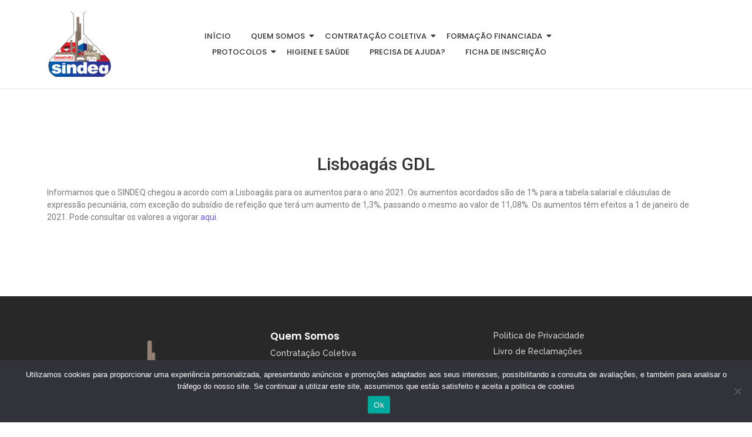

--- FILE ---
content_type: text/html; charset=UTF-8
request_url: https://www.sindeq.pt/lisboagas-gdl/
body_size: 12994
content:
<!DOCTYPE html>
<html lang="pt-PT">
<head>
	<meta charset="UTF-8">
		<title>Lisboagás GDL &#8211; Sindeq &#8211; Sindicato das Indústrias e Afins</title>
<meta name='robots' content='max-image-preview:large' />
<link rel="alternate" type="application/rss+xml" title="Sindeq - Sindicato das Indústrias e Afins &raquo; Feed" href="https://www.sindeq.pt/feed/" />
<link rel="alternate" type="application/rss+xml" title="Sindeq - Sindicato das Indústrias e Afins &raquo; Feed de comentários" href="https://www.sindeq.pt/comments/feed/" />
<script type="text/javascript">
/* <![CDATA[ */
window._wpemojiSettings = {"baseUrl":"https:\/\/s.w.org\/images\/core\/emoji\/15.0.3\/72x72\/","ext":".png","svgUrl":"https:\/\/s.w.org\/images\/core\/emoji\/15.0.3\/svg\/","svgExt":".svg","source":{"concatemoji":"https:\/\/www.sindeq.pt\/wp-includes\/js\/wp-emoji-release.min.js?ver=6.5.7"}};
/*! This file is auto-generated */
!function(i,n){var o,s,e;function c(e){try{var t={supportTests:e,timestamp:(new Date).valueOf()};sessionStorage.setItem(o,JSON.stringify(t))}catch(e){}}function p(e,t,n){e.clearRect(0,0,e.canvas.width,e.canvas.height),e.fillText(t,0,0);var t=new Uint32Array(e.getImageData(0,0,e.canvas.width,e.canvas.height).data),r=(e.clearRect(0,0,e.canvas.width,e.canvas.height),e.fillText(n,0,0),new Uint32Array(e.getImageData(0,0,e.canvas.width,e.canvas.height).data));return t.every(function(e,t){return e===r[t]})}function u(e,t,n){switch(t){case"flag":return n(e,"\ud83c\udff3\ufe0f\u200d\u26a7\ufe0f","\ud83c\udff3\ufe0f\u200b\u26a7\ufe0f")?!1:!n(e,"\ud83c\uddfa\ud83c\uddf3","\ud83c\uddfa\u200b\ud83c\uddf3")&&!n(e,"\ud83c\udff4\udb40\udc67\udb40\udc62\udb40\udc65\udb40\udc6e\udb40\udc67\udb40\udc7f","\ud83c\udff4\u200b\udb40\udc67\u200b\udb40\udc62\u200b\udb40\udc65\u200b\udb40\udc6e\u200b\udb40\udc67\u200b\udb40\udc7f");case"emoji":return!n(e,"\ud83d\udc26\u200d\u2b1b","\ud83d\udc26\u200b\u2b1b")}return!1}function f(e,t,n){var r="undefined"!=typeof WorkerGlobalScope&&self instanceof WorkerGlobalScope?new OffscreenCanvas(300,150):i.createElement("canvas"),a=r.getContext("2d",{willReadFrequently:!0}),o=(a.textBaseline="top",a.font="600 32px Arial",{});return e.forEach(function(e){o[e]=t(a,e,n)}),o}function t(e){var t=i.createElement("script");t.src=e,t.defer=!0,i.head.appendChild(t)}"undefined"!=typeof Promise&&(o="wpEmojiSettingsSupports",s=["flag","emoji"],n.supports={everything:!0,everythingExceptFlag:!0},e=new Promise(function(e){i.addEventListener("DOMContentLoaded",e,{once:!0})}),new Promise(function(t){var n=function(){try{var e=JSON.parse(sessionStorage.getItem(o));if("object"==typeof e&&"number"==typeof e.timestamp&&(new Date).valueOf()<e.timestamp+604800&&"object"==typeof e.supportTests)return e.supportTests}catch(e){}return null}();if(!n){if("undefined"!=typeof Worker&&"undefined"!=typeof OffscreenCanvas&&"undefined"!=typeof URL&&URL.createObjectURL&&"undefined"!=typeof Blob)try{var e="postMessage("+f.toString()+"("+[JSON.stringify(s),u.toString(),p.toString()].join(",")+"));",r=new Blob([e],{type:"text/javascript"}),a=new Worker(URL.createObjectURL(r),{name:"wpTestEmojiSupports"});return void(a.onmessage=function(e){c(n=e.data),a.terminate(),t(n)})}catch(e){}c(n=f(s,u,p))}t(n)}).then(function(e){for(var t in e)n.supports[t]=e[t],n.supports.everything=n.supports.everything&&n.supports[t],"flag"!==t&&(n.supports.everythingExceptFlag=n.supports.everythingExceptFlag&&n.supports[t]);n.supports.everythingExceptFlag=n.supports.everythingExceptFlag&&!n.supports.flag,n.DOMReady=!1,n.readyCallback=function(){n.DOMReady=!0}}).then(function(){return e}).then(function(){var e;n.supports.everything||(n.readyCallback(),(e=n.source||{}).concatemoji?t(e.concatemoji):e.wpemoji&&e.twemoji&&(t(e.twemoji),t(e.wpemoji)))}))}((window,document),window._wpemojiSettings);
/* ]]> */
</script>
<style id='wp-emoji-styles-inline-css' type='text/css'>

	img.wp-smiley, img.emoji {
		display: inline !important;
		border: none !important;
		box-shadow: none !important;
		height: 1em !important;
		width: 1em !important;
		margin: 0 0.07em !important;
		vertical-align: -0.1em !important;
		background: none !important;
		padding: 0 !important;
	}
</style>
<link rel='stylesheet' id='wp-block-library-css' href='https://www.sindeq.pt/wp-includes/css/dist/block-library/style.min.css?ver=6.5.7' type='text/css' media='all' />
<style id='pdfemb-pdf-embedder-viewer-style-inline-css' type='text/css'>
.wp-block-pdfemb-pdf-embedder-viewer{max-width:none}

</style>
<style id='classic-theme-styles-inline-css' type='text/css'>
/*! This file is auto-generated */
.wp-block-button__link{color:#fff;background-color:#32373c;border-radius:9999px;box-shadow:none;text-decoration:none;padding:calc(.667em + 2px) calc(1.333em + 2px);font-size:1.125em}.wp-block-file__button{background:#32373c;color:#fff;text-decoration:none}
</style>
<style id='global-styles-inline-css' type='text/css'>
body{--wp--preset--color--black: #000000;--wp--preset--color--cyan-bluish-gray: #abb8c3;--wp--preset--color--white: #ffffff;--wp--preset--color--pale-pink: #f78da7;--wp--preset--color--vivid-red: #cf2e2e;--wp--preset--color--luminous-vivid-orange: #ff6900;--wp--preset--color--luminous-vivid-amber: #fcb900;--wp--preset--color--light-green-cyan: #7bdcb5;--wp--preset--color--vivid-green-cyan: #00d084;--wp--preset--color--pale-cyan-blue: #8ed1fc;--wp--preset--color--vivid-cyan-blue: #0693e3;--wp--preset--color--vivid-purple: #9b51e0;--wp--preset--gradient--vivid-cyan-blue-to-vivid-purple: linear-gradient(135deg,rgba(6,147,227,1) 0%,rgb(155,81,224) 100%);--wp--preset--gradient--light-green-cyan-to-vivid-green-cyan: linear-gradient(135deg,rgb(122,220,180) 0%,rgb(0,208,130) 100%);--wp--preset--gradient--luminous-vivid-amber-to-luminous-vivid-orange: linear-gradient(135deg,rgba(252,185,0,1) 0%,rgba(255,105,0,1) 100%);--wp--preset--gradient--luminous-vivid-orange-to-vivid-red: linear-gradient(135deg,rgba(255,105,0,1) 0%,rgb(207,46,46) 100%);--wp--preset--gradient--very-light-gray-to-cyan-bluish-gray: linear-gradient(135deg,rgb(238,238,238) 0%,rgb(169,184,195) 100%);--wp--preset--gradient--cool-to-warm-spectrum: linear-gradient(135deg,rgb(74,234,220) 0%,rgb(151,120,209) 20%,rgb(207,42,186) 40%,rgb(238,44,130) 60%,rgb(251,105,98) 80%,rgb(254,248,76) 100%);--wp--preset--gradient--blush-light-purple: linear-gradient(135deg,rgb(255,206,236) 0%,rgb(152,150,240) 100%);--wp--preset--gradient--blush-bordeaux: linear-gradient(135deg,rgb(254,205,165) 0%,rgb(254,45,45) 50%,rgb(107,0,62) 100%);--wp--preset--gradient--luminous-dusk: linear-gradient(135deg,rgb(255,203,112) 0%,rgb(199,81,192) 50%,rgb(65,88,208) 100%);--wp--preset--gradient--pale-ocean: linear-gradient(135deg,rgb(255,245,203) 0%,rgb(182,227,212) 50%,rgb(51,167,181) 100%);--wp--preset--gradient--electric-grass: linear-gradient(135deg,rgb(202,248,128) 0%,rgb(113,206,126) 100%);--wp--preset--gradient--midnight: linear-gradient(135deg,rgb(2,3,129) 0%,rgb(40,116,252) 100%);--wp--preset--font-size--small: 13px;--wp--preset--font-size--medium: 20px;--wp--preset--font-size--large: 36px;--wp--preset--font-size--x-large: 42px;--wp--preset--spacing--20: 0.44rem;--wp--preset--spacing--30: 0.67rem;--wp--preset--spacing--40: 1rem;--wp--preset--spacing--50: 1.5rem;--wp--preset--spacing--60: 2.25rem;--wp--preset--spacing--70: 3.38rem;--wp--preset--spacing--80: 5.06rem;--wp--preset--shadow--natural: 6px 6px 9px rgba(0, 0, 0, 0.2);--wp--preset--shadow--deep: 12px 12px 50px rgba(0, 0, 0, 0.4);--wp--preset--shadow--sharp: 6px 6px 0px rgba(0, 0, 0, 0.2);--wp--preset--shadow--outlined: 6px 6px 0px -3px rgba(255, 255, 255, 1), 6px 6px rgba(0, 0, 0, 1);--wp--preset--shadow--crisp: 6px 6px 0px rgba(0, 0, 0, 1);}:where(.is-layout-flex){gap: 0.5em;}:where(.is-layout-grid){gap: 0.5em;}body .is-layout-flex{display: flex;}body .is-layout-flex{flex-wrap: wrap;align-items: center;}body .is-layout-flex > *{margin: 0;}body .is-layout-grid{display: grid;}body .is-layout-grid > *{margin: 0;}:where(.wp-block-columns.is-layout-flex){gap: 2em;}:where(.wp-block-columns.is-layout-grid){gap: 2em;}:where(.wp-block-post-template.is-layout-flex){gap: 1.25em;}:where(.wp-block-post-template.is-layout-grid){gap: 1.25em;}.has-black-color{color: var(--wp--preset--color--black) !important;}.has-cyan-bluish-gray-color{color: var(--wp--preset--color--cyan-bluish-gray) !important;}.has-white-color{color: var(--wp--preset--color--white) !important;}.has-pale-pink-color{color: var(--wp--preset--color--pale-pink) !important;}.has-vivid-red-color{color: var(--wp--preset--color--vivid-red) !important;}.has-luminous-vivid-orange-color{color: var(--wp--preset--color--luminous-vivid-orange) !important;}.has-luminous-vivid-amber-color{color: var(--wp--preset--color--luminous-vivid-amber) !important;}.has-light-green-cyan-color{color: var(--wp--preset--color--light-green-cyan) !important;}.has-vivid-green-cyan-color{color: var(--wp--preset--color--vivid-green-cyan) !important;}.has-pale-cyan-blue-color{color: var(--wp--preset--color--pale-cyan-blue) !important;}.has-vivid-cyan-blue-color{color: var(--wp--preset--color--vivid-cyan-blue) !important;}.has-vivid-purple-color{color: var(--wp--preset--color--vivid-purple) !important;}.has-black-background-color{background-color: var(--wp--preset--color--black) !important;}.has-cyan-bluish-gray-background-color{background-color: var(--wp--preset--color--cyan-bluish-gray) !important;}.has-white-background-color{background-color: var(--wp--preset--color--white) !important;}.has-pale-pink-background-color{background-color: var(--wp--preset--color--pale-pink) !important;}.has-vivid-red-background-color{background-color: var(--wp--preset--color--vivid-red) !important;}.has-luminous-vivid-orange-background-color{background-color: var(--wp--preset--color--luminous-vivid-orange) !important;}.has-luminous-vivid-amber-background-color{background-color: var(--wp--preset--color--luminous-vivid-amber) !important;}.has-light-green-cyan-background-color{background-color: var(--wp--preset--color--light-green-cyan) !important;}.has-vivid-green-cyan-background-color{background-color: var(--wp--preset--color--vivid-green-cyan) !important;}.has-pale-cyan-blue-background-color{background-color: var(--wp--preset--color--pale-cyan-blue) !important;}.has-vivid-cyan-blue-background-color{background-color: var(--wp--preset--color--vivid-cyan-blue) !important;}.has-vivid-purple-background-color{background-color: var(--wp--preset--color--vivid-purple) !important;}.has-black-border-color{border-color: var(--wp--preset--color--black) !important;}.has-cyan-bluish-gray-border-color{border-color: var(--wp--preset--color--cyan-bluish-gray) !important;}.has-white-border-color{border-color: var(--wp--preset--color--white) !important;}.has-pale-pink-border-color{border-color: var(--wp--preset--color--pale-pink) !important;}.has-vivid-red-border-color{border-color: var(--wp--preset--color--vivid-red) !important;}.has-luminous-vivid-orange-border-color{border-color: var(--wp--preset--color--luminous-vivid-orange) !important;}.has-luminous-vivid-amber-border-color{border-color: var(--wp--preset--color--luminous-vivid-amber) !important;}.has-light-green-cyan-border-color{border-color: var(--wp--preset--color--light-green-cyan) !important;}.has-vivid-green-cyan-border-color{border-color: var(--wp--preset--color--vivid-green-cyan) !important;}.has-pale-cyan-blue-border-color{border-color: var(--wp--preset--color--pale-cyan-blue) !important;}.has-vivid-cyan-blue-border-color{border-color: var(--wp--preset--color--vivid-cyan-blue) !important;}.has-vivid-purple-border-color{border-color: var(--wp--preset--color--vivid-purple) !important;}.has-vivid-cyan-blue-to-vivid-purple-gradient-background{background: var(--wp--preset--gradient--vivid-cyan-blue-to-vivid-purple) !important;}.has-light-green-cyan-to-vivid-green-cyan-gradient-background{background: var(--wp--preset--gradient--light-green-cyan-to-vivid-green-cyan) !important;}.has-luminous-vivid-amber-to-luminous-vivid-orange-gradient-background{background: var(--wp--preset--gradient--luminous-vivid-amber-to-luminous-vivid-orange) !important;}.has-luminous-vivid-orange-to-vivid-red-gradient-background{background: var(--wp--preset--gradient--luminous-vivid-orange-to-vivid-red) !important;}.has-very-light-gray-to-cyan-bluish-gray-gradient-background{background: var(--wp--preset--gradient--very-light-gray-to-cyan-bluish-gray) !important;}.has-cool-to-warm-spectrum-gradient-background{background: var(--wp--preset--gradient--cool-to-warm-spectrum) !important;}.has-blush-light-purple-gradient-background{background: var(--wp--preset--gradient--blush-light-purple) !important;}.has-blush-bordeaux-gradient-background{background: var(--wp--preset--gradient--blush-bordeaux) !important;}.has-luminous-dusk-gradient-background{background: var(--wp--preset--gradient--luminous-dusk) !important;}.has-pale-ocean-gradient-background{background: var(--wp--preset--gradient--pale-ocean) !important;}.has-electric-grass-gradient-background{background: var(--wp--preset--gradient--electric-grass) !important;}.has-midnight-gradient-background{background: var(--wp--preset--gradient--midnight) !important;}.has-small-font-size{font-size: var(--wp--preset--font-size--small) !important;}.has-medium-font-size{font-size: var(--wp--preset--font-size--medium) !important;}.has-large-font-size{font-size: var(--wp--preset--font-size--large) !important;}.has-x-large-font-size{font-size: var(--wp--preset--font-size--x-large) !important;}
.wp-block-navigation a:where(:not(.wp-element-button)){color: inherit;}
:where(.wp-block-post-template.is-layout-flex){gap: 1.25em;}:where(.wp-block-post-template.is-layout-grid){gap: 1.25em;}
:where(.wp-block-columns.is-layout-flex){gap: 2em;}:where(.wp-block-columns.is-layout-grid){gap: 2em;}
.wp-block-pullquote{font-size: 1.5em;line-height: 1.6;}
</style>
<link rel='stylesheet' id='contact-form-7-css' href='https://www.sindeq.pt/wp-content/plugins/contact-form-7/includes/css/styles.css?ver=5.4' type='text/css' media='all' />
<link rel='stylesheet' id='cookie-notice-front-css' href='https://www.sindeq.pt/wp-content/plugins/cookie-notice/css/front.min.css?ver=2.5.5' type='text/css' media='all' />
<link rel='stylesheet' id='elementor-icons-css' href='https://www.sindeq.pt/wp-content/plugins/elementor/assets/lib/eicons/css/elementor-icons.min.css?ver=5.29.0' type='text/css' media='all' />
<link rel='stylesheet' id='elementor-frontend-css' href='https://www.sindeq.pt/wp-content/uploads/elementor/css/custom-frontend-lite.min.css?ver=1716630906' type='text/css' media='all' />
<link rel='stylesheet' id='swiper-css' href='https://www.sindeq.pt/wp-content/plugins/elementor/assets/lib/swiper/v8/css/swiper.min.css?ver=8.4.5' type='text/css' media='all' />
<link rel='stylesheet' id='elementor-post-4647-css' href='https://www.sindeq.pt/wp-content/uploads/elementor/css/post-4647.css?ver=1716630906' type='text/css' media='all' />
<link rel='stylesheet' id='elementor-pro-css' href='https://www.sindeq.pt/wp-content/uploads/elementor/css/custom-pro-frontend-lite.min.css?ver=1716630906' type='text/css' media='all' />
<link rel='stylesheet' id='elementor-global-css' href='https://www.sindeq.pt/wp-content/uploads/elementor/css/global.css?ver=1716630909' type='text/css' media='all' />
<link rel='stylesheet' id='elementor-post-357-css' href='https://www.sindeq.pt/wp-content/uploads/elementor/css/post-357.css?ver=1734047113' type='text/css' media='all' />
<link rel='stylesheet' id='elementor-post-360-css' href='https://www.sindeq.pt/wp-content/uploads/elementor/css/post-360.css?ver=1732617365' type='text/css' media='all' />
<link rel='stylesheet' id='elementor-post-4789-css' href='https://www.sindeq.pt/wp-content/uploads/elementor/css/post-4789.css?ver=1716631043' type='text/css' media='all' />
<link rel='stylesheet' id='royal-elementor-kit-style-css' href='https://www.sindeq.pt/wp-content/themes/royal-elementor-kit/style.css?ver=1.0' type='text/css' media='all' />
<link rel='stylesheet' id='wpr-text-animations-css-css' href='https://www.sindeq.pt/wp-content/plugins/royal-elementor-addons/assets/css/lib/animations/text-animations.min.css?ver=1.3.975' type='text/css' media='all' />
<link rel='stylesheet' id='wpr-addons-css-css' href='https://www.sindeq.pt/wp-content/plugins/royal-elementor-addons/assets/css/frontend.min.css?ver=1.3.975' type='text/css' media='all' />
<link rel='stylesheet' id='font-awesome-5-all-css' href='https://www.sindeq.pt/wp-content/plugins/elementor/assets/lib/font-awesome/css/all.min.css?ver=1.3.975' type='text/css' media='all' />
<link rel='stylesheet' id='google-fonts-1-css' href='https://fonts.googleapis.com/css?family=Roboto%3A100%2C100italic%2C200%2C200italic%2C300%2C300italic%2C400%2C400italic%2C500%2C500italic%2C600%2C600italic%2C700%2C700italic%2C800%2C800italic%2C900%2C900italic%7CRoboto+Slab%3A100%2C100italic%2C200%2C200italic%2C300%2C300italic%2C400%2C400italic%2C500%2C500italic%2C600%2C600italic%2C700%2C700italic%2C800%2C800italic%2C900%2C900italic%7CPoppins%3A100%2C100italic%2C200%2C200italic%2C300%2C300italic%2C400%2C400italic%2C500%2C500italic%2C600%2C600italic%2C700%2C700italic%2C800%2C800italic%2C900%2C900italic%7CRaleway%3A100%2C100italic%2C200%2C200italic%2C300%2C300italic%2C400%2C400italic%2C500%2C500italic%2C600%2C600italic%2C700%2C700italic%2C800%2C800italic%2C900%2C900italic&#038;display=auto&#038;ver=6.5.7' type='text/css' media='all' />
<link rel='stylesheet' id='elementor-icons-shared-0-css' href='https://www.sindeq.pt/wp-content/plugins/elementor/assets/lib/font-awesome/css/fontawesome.min.css?ver=5.15.3' type='text/css' media='all' />
<link rel='stylesheet' id='elementor-icons-fa-brands-css' href='https://www.sindeq.pt/wp-content/plugins/elementor/assets/lib/font-awesome/css/brands.min.css?ver=5.15.3' type='text/css' media='all' />
<link rel="preconnect" href="https://fonts.gstatic.com/" crossorigin><script type="text/javascript" id="cookie-notice-front-js-before">
/* <![CDATA[ */
var cnArgs = {"ajaxUrl":"https:\/\/www.sindeq.pt\/wp-admin\/admin-ajax.php","nonce":"e770a0d2a6","hideEffect":"fade","position":"bottom","onScroll":false,"onScrollOffset":100,"onClick":false,"cookieName":"cookie_notice_accepted","cookieTime":2592000,"cookieTimeRejected":2592000,"globalCookie":false,"redirection":false,"cache":false,"revokeCookies":false,"revokeCookiesOpt":"automatic"};
/* ]]> */
</script>
<script type="text/javascript" src="https://www.sindeq.pt/wp-content/plugins/cookie-notice/js/front.min.js?ver=2.5.5" id="cookie-notice-front-js"></script>
<script type="text/javascript" data-cfasync="false" src="https://www.sindeq.pt/wp-includes/js/jquery/jquery.min.js?ver=3.7.1" id="jquery-core-js"></script>
<script type="text/javascript" data-cfasync="false" src="https://www.sindeq.pt/wp-includes/js/jquery/jquery-migrate.min.js?ver=3.4.1" id="jquery-migrate-js"></script>
<link rel="https://api.w.org/" href="https://www.sindeq.pt/wp-json/" /><link rel="alternate" type="application/json" href="https://www.sindeq.pt/wp-json/wp/v2/pages/4355" /><link rel="EditURI" type="application/rsd+xml" title="RSD" href="https://www.sindeq.pt/xmlrpc.php?rsd" />
<meta name="generator" content="WordPress 6.5.7" />
<link rel="canonical" href="https://www.sindeq.pt/lisboagas-gdl/" />
<link rel='shortlink' href='https://www.sindeq.pt/?p=4355' />
<link rel="alternate" type="application/json+oembed" href="https://www.sindeq.pt/wp-json/oembed/1.0/embed?url=https%3A%2F%2Fwww.sindeq.pt%2Flisboagas-gdl%2F" />
<link rel="alternate" type="text/xml+oembed" href="https://www.sindeq.pt/wp-json/oembed/1.0/embed?url=https%3A%2F%2Fwww.sindeq.pt%2Flisboagas-gdl%2F&#038;format=xml" />
<meta name="generator" content="Elementor 3.20.3; features: e_optimized_assets_loading, e_optimized_css_loading, additional_custom_breakpoints, block_editor_assets_optimize, e_image_loading_optimization; settings: css_print_method-external, google_font-enabled, font_display-auto">
<link rel="icon" href="https://www.sindeq.pt/wp-content/uploads/2017/09/cropped-Logotipo_SINDEQ_semfundo-32x32.png" sizes="32x32" />
<link rel="icon" href="https://www.sindeq.pt/wp-content/uploads/2017/09/cropped-Logotipo_SINDEQ_semfundo-192x192.png" sizes="192x192" />
<link rel="apple-touch-icon" href="https://www.sindeq.pt/wp-content/uploads/2017/09/cropped-Logotipo_SINDEQ_semfundo-180x180.png" />
<meta name="msapplication-TileImage" content="https://www.sindeq.pt/wp-content/uploads/2017/09/cropped-Logotipo_SINDEQ_semfundo-270x270.png" />
<style id="wpr_lightbox_styles">
				.lg-backdrop {
					background-color: rgba(0,0,0,0.6) !important;
				}
				.lg-toolbar,
				.lg-dropdown {
					background-color: rgba(0,0,0,0.8) !important;
				}
				.lg-dropdown:after {
					border-bottom-color: rgba(0,0,0,0.8) !important;
				}
				.lg-sub-html {
					background-color: rgba(0,0,0,0.8) !important;
				}
				.lg-thumb-outer,
				.lg-progress-bar {
					background-color: #444444 !important;
				}
				.lg-progress {
					background-color: #a90707 !important;
				}
				.lg-icon {
					color: #efefef !important;
					font-size: 20px !important;
				}
				.lg-icon.lg-toogle-thumb {
					font-size: 24px !important;
				}
				.lg-icon:hover,
				.lg-dropdown-text:hover {
					color: #ffffff !important;
				}
				.lg-sub-html,
				.lg-dropdown-text {
					color: #efefef !important;
					font-size: 14px !important;
				}
				#lg-counter {
					color: #efefef !important;
					font-size: 14px !important;
				}
				.lg-prev,
				.lg-next {
					font-size: 35px !important;
				}

				/* Defaults */
				.lg-icon {
				background-color: transparent !important;
				}

				#lg-counter {
				opacity: 0.9;
				}

				.lg-thumb-outer {
				padding: 0 10px;
				}

				.lg-thumb-item {
				border-radius: 0 !important;
				border: none !important;
				opacity: 0.5;
				}

				.lg-thumb-item.active {
					opacity: 1;
				}
	         </style>	<meta name="viewport" content="width=device-width, initial-scale=1.0, viewport-fit=cover" /></head>

<body class="page-template-default page page-id-4355 wp-custom-logo wp-embed-responsive cookies-not-set elementor-default elementor-template-canvas elementor-kit-4647">
			<div data-elementor-type="wp-post" data-elementor-id="357" class="elementor elementor-357" data-elementor-post-type="wpr_templates">
						<section class="elementor-section elementor-top-section elementor-element elementor-element-6236b93 elementor-section-boxed elementor-section-height-default elementor-section-height-default wpr-particle-no wpr-jarallax-no wpr-parallax-no" data-id="6236b93" data-element_type="section">
						<div class="elementor-container elementor-column-gap-default">
					<div class="elementor-column elementor-col-33 elementor-top-column elementor-element elementor-element-3a15b8c" data-id="3a15b8c" data-element_type="column">
			<div class="elementor-widget-wrap elementor-element-populated">
						<div class="elementor-element elementor-element-5eda47a elementor-widget-laptop__width-initial elementor-widget elementor-widget-image" data-id="5eda47a" data-element_type="widget" data-widget_type="image.default">
				<div class="elementor-widget-container">
			<style>/*! elementor - v3.20.0 - 26-03-2024 */
.elementor-widget-image{text-align:center}.elementor-widget-image a{display:inline-block}.elementor-widget-image a img[src$=".svg"]{width:48px}.elementor-widget-image img{vertical-align:middle;display:inline-block}</style>										<img width="200" height="200" src="https://www.sindeq.pt/wp-content/uploads/2023/09/cropped-Logotipo_SINDEQ_semfundo-1.png" class="attachment-medium size-medium wp-image-4794" alt="" srcset="https://www.sindeq.pt/wp-content/uploads/2023/09/cropped-Logotipo_SINDEQ_semfundo-1.png 200w, https://www.sindeq.pt/wp-content/uploads/2023/09/cropped-Logotipo_SINDEQ_semfundo-1-80x80.png 80w, https://www.sindeq.pt/wp-content/uploads/2023/09/elementor/thumbs/cropped-Logotipo_SINDEQ_semfundo-1-qoocgz65u99xe8tdn442nrz5hje1tz6g5m6a18xujs.png 100w" sizes="(max-width: 200px) 100vw, 200px" />													</div>
				</div>
					</div>
		</div>
				<div class="elementor-column elementor-col-33 elementor-top-column elementor-element elementor-element-fa689f8" data-id="fa689f8" data-element_type="column">
			<div class="elementor-widget-wrap elementor-element-populated">
						<div class="elementor-element elementor-element-f67e281 wpr-main-menu-align-center wpr-main-menu-align--laptopcenter wpr-main-menu-align--tabletcenter elementor-widget__width-initial wpr-main-menu-align--mobileleft wpr-pointer-underline wpr-pointer-line-fx wpr-pointer-fx-fade wpr-sub-icon-caret-down wpr-sub-menu-fx-fade wpr-nav-menu-bp-mobile wpr-mobile-menu-full-width wpr-mobile-menu-item-align-center wpr-mobile-toggle-v1 wpr-sub-divider-yes wpr-mobile-divider-yes elementor-widget elementor-widget-wpr-nav-menu" data-id="f67e281" data-element_type="widget" data-settings="{&quot;menu_layout&quot;:&quot;horizontal&quot;}" data-widget_type="wpr-nav-menu.default">
				<div class="elementor-widget-container">
			<nav class="wpr-nav-menu-container wpr-nav-menu-horizontal" data-trigger="hover"><ul id="menu-1-f67e281" class="wpr-nav-menu"><li class="menu-item menu-item-type-custom menu-item-object-custom menu-item-686"><a href="http://sindeq.pt/" class="wpr-menu-item wpr-pointer-item">Início</a></li>
<li class="menu-item menu-item-type-post_type menu-item-object-page menu-item-has-children menu-item-5187"><a href="https://www.sindeq.pt/about/" class="wpr-menu-item wpr-pointer-item">Quem somos<i class="wpr-sub-icon fas" aria-hidden="true"></i></a>
<ul class="sub-menu wpr-sub-menu">
	<li class="menu-item menu-item-type-post_type menu-item-object-page menu-item-5488"><a href="https://www.sindeq.pt/contact-2/" class="wpr-sub-menu-item">Contactos</a></li>
	<li class="menu-item menu-item-type-post_type menu-item-object-page menu-item-privacy-policy menu-item-2282"><a rel="privacy-policy" href="https://www.sindeq.pt/contactos/politica-de-privacidade-do-site-sindeq/" class="wpr-sub-menu-item">Política de privacidade do site Sindeq</a></li>
	<li class="menu-item menu-item-type-post_type menu-item-object-page menu-item-5413"><a href="https://www.sindeq.pt/services/" class="wpr-sub-menu-item">Serviços Jurídicos</a></li>
	<li class="menu-item menu-item-type-post_type menu-item-object-page menu-item-5268"><a href="https://www.sindeq.pt/estatutos-do-sindeq/" class="wpr-sub-menu-item">Estatutos do Sindeq</a></li>
	<li class="menu-item menu-item-type-post_type menu-item-object-page menu-item-411"><a href="https://www.sindeq.pt/estatutos-e-mocao/" class="wpr-sub-menu-item">Moção</a></li>
	<li class="menu-item menu-item-type-post_type menu-item-object-page menu-item-5252"><a href="https://www.sindeq.pt/orgaos-sociais-2/" class="wpr-sub-menu-item">Órgãos Sociais</a></li>
</ul>
</li>
<li class="menu-item menu-item-type-post_type menu-item-object-page menu-item-has-children menu-item-5321"><a href="https://www.sindeq.pt/contratacao-coletiva-2/" class="wpr-menu-item wpr-pointer-item">Contratação Coletiva<i class="wpr-sub-icon fas" aria-hidden="true"></i></a>
<ul class="sub-menu wpr-sub-menu">
	<li class="menu-item menu-item-type-post_type menu-item-object-post menu-item-3103"><a href="https://www.sindeq.pt/ae-acordos-de-empresa/" class="wpr-sub-menu-item">AE – Acordos de Empresa</a></li>
	<li class="menu-item menu-item-type-post_type menu-item-object-post menu-item-3102"><a href="https://www.sindeq.pt/cct-convencao-coletiva-de-trabalho/" class="wpr-sub-menu-item">CCT – Contrato Coletivo de Trabalho</a></li>
	<li class="menu-item menu-item-type-post_type menu-item-object-post menu-item-3104"><a href="https://www.sindeq.pt/act-acordo-coletivo-de-trabalho/" class="wpr-sub-menu-item">ACT – Acordo Coletivo de Trabalho</a></li>
</ul>
</li>
<li class="menu-item menu-item-type-post_type menu-item-object-page menu-item-has-children menu-item-5331"><a href="https://www.sindeq.pt/formacao-financiada/" class="wpr-menu-item wpr-pointer-item">Formação Financiada<i class="wpr-sub-icon fas" aria-hidden="true"></i></a>
<ul class="sub-menu wpr-sub-menu">
	<li class="menu-item menu-item-type-post_type menu-item-object-page menu-item-400"><a href="https://www.sindeq.pt/cefosap/" class="wpr-sub-menu-item">Cefosap</a></li>
	<li class="menu-item menu-item-type-post_type menu-item-object-page menu-item-393"><a href="https://www.sindeq.pt/locais-de-formacao/" class="wpr-sub-menu-item">Locais de Formação</a></li>
</ul>
</li>
<li class="menu-item menu-item-type-post_type menu-item-object-page menu-item-has-children menu-item-5363"><a href="https://www.sindeq.pt/protocolos-2/" class="wpr-menu-item wpr-pointer-item">Protocolos<i class="wpr-sub-icon fas" aria-hidden="true"></i></a>
<ul class="sub-menu wpr-sub-menu">
	<li class="menu-item menu-item-type-post_type menu-item-object-page menu-item-5603"><a href="https://www.sindeq.pt/saude_bem_estar/" class="wpr-sub-menu-item">Saúde &#038; Bem-estar</a></li>
	<li class="menu-item menu-item-type-post_type menu-item-object-page menu-item-5979"><a href="https://www.sindeq.pt/educacaoeformacao/" class="wpr-sub-menu-item">Educação &#038; Formação</a></li>
	<li class="menu-item menu-item-type-post_type menu-item-object-page menu-item-5892"><a href="https://www.sindeq.pt/lazer-ferias/" class="wpr-sub-menu-item">Lazer &amp; Férias</a></li>
	<li class="menu-item menu-item-type-post_type menu-item-object-page menu-item-5508"><a href="https://www.sindeq.pt/segurosn/" class="wpr-sub-menu-item">Seguros</a></li>
	<li class="menu-item menu-item-type-post_type menu-item-object-page menu-item-6053"><a href="https://www.sindeq.pt/servicos-diversos/" class="wpr-sub-menu-item">Serviços diversos</a></li>
</ul>
</li>
<li class="menu-item menu-item-type-post_type menu-item-object-page menu-item-4242"><a href="https://www.sindeq.pt/higiene-e-saude/" class="wpr-menu-item wpr-pointer-item">Higiene e Saúde</a></li>
<li class="menu-item menu-item-type-post_type menu-item-object-page menu-item-4989"><a href="https://www.sindeq.pt/contact/" class="wpr-menu-item wpr-pointer-item">Precisa de Ajuda?</a></li>
<li class="menu-item menu-item-type-post_type menu-item-object-page menu-item-5043"><a href="https://www.sindeq.pt/adesao/" class="wpr-menu-item wpr-pointer-item">Ficha de inscrição</a></li>
</ul></nav><nav class="wpr-mobile-nav-menu-container"><div class="wpr-mobile-toggle-wrap"><div class="wpr-mobile-toggle"><span class="wpr-mobile-toggle-line"></span><span class="wpr-mobile-toggle-line"></span><span class="wpr-mobile-toggle-line"></span></div></div><ul id="mobile-menu-2-f67e281" class="wpr-mobile-nav-menu"><li class="menu-item menu-item-type-custom menu-item-object-custom menu-item-686"><a href="http://sindeq.pt/" class="wpr-mobile-menu-item">Início</a></li>
<li class="menu-item menu-item-type-post_type menu-item-object-page menu-item-has-children menu-item-5187"><a href="https://www.sindeq.pt/about/" class="wpr-mobile-menu-item">Quem somos</a>
<ul class="sub-menu wpr-sub-menu">
	<li class="menu-item menu-item-type-post_type menu-item-object-page menu-item-5488"><a href="https://www.sindeq.pt/contact-2/" class="wpr-mobile-sub-menu-item">Contactos</a></li>
	<li class="menu-item menu-item-type-post_type menu-item-object-page menu-item-privacy-policy menu-item-2282"><a rel="privacy-policy" href="https://www.sindeq.pt/contactos/politica-de-privacidade-do-site-sindeq/" class="wpr-mobile-sub-menu-item">Política de privacidade do site Sindeq</a></li>
	<li class="menu-item menu-item-type-post_type menu-item-object-page menu-item-5413"><a href="https://www.sindeq.pt/services/" class="wpr-mobile-sub-menu-item">Serviços Jurídicos</a></li>
	<li class="menu-item menu-item-type-post_type menu-item-object-page menu-item-5268"><a href="https://www.sindeq.pt/estatutos-do-sindeq/" class="wpr-mobile-sub-menu-item">Estatutos do Sindeq</a></li>
	<li class="menu-item menu-item-type-post_type menu-item-object-page menu-item-411"><a href="https://www.sindeq.pt/estatutos-e-mocao/" class="wpr-mobile-sub-menu-item">Moção</a></li>
	<li class="menu-item menu-item-type-post_type menu-item-object-page menu-item-5252"><a href="https://www.sindeq.pt/orgaos-sociais-2/" class="wpr-mobile-sub-menu-item">Órgãos Sociais</a></li>
</ul>
</li>
<li class="menu-item menu-item-type-post_type menu-item-object-page menu-item-has-children menu-item-5321"><a href="https://www.sindeq.pt/contratacao-coletiva-2/" class="wpr-mobile-menu-item">Contratação Coletiva</a>
<ul class="sub-menu wpr-sub-menu">
	<li class="menu-item menu-item-type-post_type menu-item-object-post menu-item-3103"><a href="https://www.sindeq.pt/ae-acordos-de-empresa/" class="wpr-mobile-sub-menu-item">AE – Acordos de Empresa</a></li>
	<li class="menu-item menu-item-type-post_type menu-item-object-post menu-item-3102"><a href="https://www.sindeq.pt/cct-convencao-coletiva-de-trabalho/" class="wpr-mobile-sub-menu-item">CCT – Contrato Coletivo de Trabalho</a></li>
	<li class="menu-item menu-item-type-post_type menu-item-object-post menu-item-3104"><a href="https://www.sindeq.pt/act-acordo-coletivo-de-trabalho/" class="wpr-mobile-sub-menu-item">ACT – Acordo Coletivo de Trabalho</a></li>
</ul>
</li>
<li class="menu-item menu-item-type-post_type menu-item-object-page menu-item-has-children menu-item-5331"><a href="https://www.sindeq.pt/formacao-financiada/" class="wpr-mobile-menu-item">Formação Financiada</a>
<ul class="sub-menu wpr-sub-menu">
	<li class="menu-item menu-item-type-post_type menu-item-object-page menu-item-400"><a href="https://www.sindeq.pt/cefosap/" class="wpr-mobile-sub-menu-item">Cefosap</a></li>
	<li class="menu-item menu-item-type-post_type menu-item-object-page menu-item-393"><a href="https://www.sindeq.pt/locais-de-formacao/" class="wpr-mobile-sub-menu-item">Locais de Formação</a></li>
</ul>
</li>
<li class="menu-item menu-item-type-post_type menu-item-object-page menu-item-has-children menu-item-5363"><a href="https://www.sindeq.pt/protocolos-2/" class="wpr-mobile-menu-item">Protocolos</a>
<ul class="sub-menu wpr-sub-menu">
	<li class="menu-item menu-item-type-post_type menu-item-object-page menu-item-5603"><a href="https://www.sindeq.pt/saude_bem_estar/" class="wpr-mobile-sub-menu-item">Saúde &#038; Bem-estar</a></li>
	<li class="menu-item menu-item-type-post_type menu-item-object-page menu-item-5979"><a href="https://www.sindeq.pt/educacaoeformacao/" class="wpr-mobile-sub-menu-item">Educação &#038; Formação</a></li>
	<li class="menu-item menu-item-type-post_type menu-item-object-page menu-item-5892"><a href="https://www.sindeq.pt/lazer-ferias/" class="wpr-mobile-sub-menu-item">Lazer &amp; Férias</a></li>
	<li class="menu-item menu-item-type-post_type menu-item-object-page menu-item-5508"><a href="https://www.sindeq.pt/segurosn/" class="wpr-mobile-sub-menu-item">Seguros</a></li>
	<li class="menu-item menu-item-type-post_type menu-item-object-page menu-item-6053"><a href="https://www.sindeq.pt/servicos-diversos/" class="wpr-mobile-sub-menu-item">Serviços diversos</a></li>
</ul>
</li>
<li class="menu-item menu-item-type-post_type menu-item-object-page menu-item-4242"><a href="https://www.sindeq.pt/higiene-e-saude/" class="wpr-mobile-menu-item">Higiene e Saúde</a></li>
<li class="menu-item menu-item-type-post_type menu-item-object-page menu-item-4989"><a href="https://www.sindeq.pt/contact/" class="wpr-mobile-menu-item">Precisa de Ajuda?</a></li>
<li class="menu-item menu-item-type-post_type menu-item-object-page menu-item-5043"><a href="https://www.sindeq.pt/adesao/" class="wpr-mobile-menu-item">Ficha de inscrição</a></li>
</ul></nav>		</div>
				</div>
					</div>
		</div>
				<div class="elementor-column elementor-col-33 elementor-top-column elementor-element elementor-element-f1cfeff elementor-hidden-mobile" data-id="f1cfeff" data-element_type="column">
			<div class="elementor-widget-wrap">
							</div>
		</div>
					</div>
		</section>
				</div>
				<div data-elementor-type="wpr-theme-builder" data-elementor-id="4789" class="elementor elementor-4789 post-4355 page type-page status-publish hentry" data-elementor-post-type="wpr_templates">
						<section class="elementor-section elementor-top-section elementor-element elementor-element-09fc423 elementor-section-boxed elementor-section-height-default elementor-section-height-default wpr-particle-no wpr-jarallax-no wpr-parallax-no wpr-sticky-section-no" data-id="09fc423" data-element_type="section">
						<div class="elementor-container elementor-column-gap-default">
					<div class="elementor-column elementor-col-100 elementor-top-column elementor-element elementor-element-0ed637e" data-id="0ed637e" data-element_type="column">
			<div class="elementor-widget-wrap elementor-element-populated">
						<div class="elementor-element elementor-element-139e462 elementor-widget elementor-widget-wpr-post-title" data-id="139e462" data-element_type="widget" data-widget_type="wpr-post-title.default">
				<div class="elementor-widget-container">
			<h1 class="wpr-post-title">Lisboagás GDL</h1>		</div>
				</div>
				<div class="elementor-element elementor-element-438c12b elementor-widget elementor-widget-wpr-post-content" data-id="438c12b" data-element_type="widget" data-widget_type="wpr-post-content.default">
				<div class="elementor-widget-container">
			<div class="wpr-post-content">
<p>Informamos que o SINDEQ chegou a acordo com a Lisboagás para os aumentos para o ano 2021. Os aumentos acordados são de 1% para a tabela salarial e cláusulas de expressão pecuniária, com exceção do subsídio de refeição que terá um aumento de 1,3%, passando o mesmo ao valor de 11,08%. Os aumentos têm efeitos a 1 de janeiro de 2021. Pode consultar os valores a vigorar <a href="http://www.sindeq.pt/wp-content/uploads/2021/09/Tabela-salarial-2021.pdf" data-type="URL" data-id="http://www.sindeq.pt/wp-content/uploads/2021/09/Tabela-salarial-2021.pdf">aqui</a>.</p>
</div>		</div>
				</div>
					</div>
		</div>
					</div>
		</section>
				</div>
				<div data-elementor-type="wp-post" data-elementor-id="360" class="elementor elementor-360" data-elementor-post-type="wpr_templates">
						<section class="elementor-section elementor-top-section elementor-element elementor-element-e76b19a elementor-section-boxed elementor-section-height-default elementor-section-height-default wpr-particle-no wpr-jarallax-no wpr-parallax-no wpr-sticky-section-no" data-id="e76b19a" data-element_type="section" data-settings="{&quot;background_background&quot;:&quot;classic&quot;}">
						<div class="elementor-container elementor-column-gap-default">
					<div class="elementor-column elementor-col-33 elementor-top-column elementor-element elementor-element-6c6d184" data-id="6c6d184" data-element_type="column">
			<div class="elementor-widget-wrap elementor-element-populated">
						<div class="elementor-element elementor-element-cf09ee2 elementor-widget elementor-widget-image" data-id="cf09ee2" data-element_type="widget" data-widget_type="image.default">
				<div class="elementor-widget-container">
													<img src="https://www.sindeq.pt/wp-content/uploads/2023/09/cropped-Logotipo_SINDEQ_semfundo-1.png" title="cropped-Logotipo_SINDEQ_semfundo (1)" alt="cropped-Logotipo_SINDEQ_semfundo (1)" loading="lazy" />													</div>
				</div>
				<div class="elementor-element elementor-element-a977663 elementor-widget elementor-widget-text-editor" data-id="a977663" data-element_type="widget" data-widget_type="text-editor.default">
				<div class="elementor-widget-container">
			<style>/*! elementor - v3.20.0 - 26-03-2024 */
.elementor-widget-text-editor.elementor-drop-cap-view-stacked .elementor-drop-cap{background-color:#69727d;color:#fff}.elementor-widget-text-editor.elementor-drop-cap-view-framed .elementor-drop-cap{color:#69727d;border:3px solid;background-color:transparent}.elementor-widget-text-editor:not(.elementor-drop-cap-view-default) .elementor-drop-cap{margin-top:8px}.elementor-widget-text-editor:not(.elementor-drop-cap-view-default) .elementor-drop-cap-letter{width:1em;height:1em}.elementor-widget-text-editor .elementor-drop-cap{float:left;text-align:center;line-height:1;font-size:50px}.elementor-widget-text-editor .elementor-drop-cap-letter{display:inline-block}</style>				<p>Sindicato das Indústrias e Afins UGT</p>						</div>
				</div>
					</div>
		</div>
				<div class="elementor-column elementor-col-33 elementor-top-column elementor-element elementor-element-1835e8d" data-id="1835e8d" data-element_type="column">
			<div class="elementor-widget-wrap elementor-element-populated">
						<div class="elementor-element elementor-element-e6d0aaa elementor-widget elementor-widget-heading" data-id="e6d0aaa" data-element_type="widget" data-widget_type="heading.default">
				<div class="elementor-widget-container">
			<style>/*! elementor - v3.20.0 - 26-03-2024 */
.elementor-heading-title{padding:0;margin:0;line-height:1}.elementor-widget-heading .elementor-heading-title[class*=elementor-size-]>a{color:inherit;font-size:inherit;line-height:inherit}.elementor-widget-heading .elementor-heading-title.elementor-size-small{font-size:15px}.elementor-widget-heading .elementor-heading-title.elementor-size-medium{font-size:19px}.elementor-widget-heading .elementor-heading-title.elementor-size-large{font-size:29px}.elementor-widget-heading .elementor-heading-title.elementor-size-xl{font-size:39px}.elementor-widget-heading .elementor-heading-title.elementor-size-xxl{font-size:59px}</style><h2 class="elementor-heading-title elementor-size-default"><a href="https://www.sindeq.pt/sindeq-2/">Quem Somos</a></h2>		</div>
				</div>
				<div class="elementor-element elementor-element-01e8d7f elementor-widget elementor-widget-heading" data-id="01e8d7f" data-element_type="widget" data-widget_type="heading.default">
				<div class="elementor-widget-container">
			<h2 class="elementor-heading-title elementor-size-default"><a href="https://www.sindeq.pt/contratacao-coletiva/">Contratação Coletiva</a></h2>		</div>
				</div>
				<div class="elementor-element elementor-element-026c6d3 elementor-widget elementor-widget-heading" data-id="026c6d3" data-element_type="widget" data-widget_type="heading.default">
				<div class="elementor-widget-container">
			<h2 class="elementor-heading-title elementor-size-default"><a href="https://www.sindeq.pt/formacao/">Formação Financiada</a></h2>		</div>
				</div>
				<div class="elementor-element elementor-element-316f5c7 elementor-widget elementor-widget-heading" data-id="316f5c7" data-element_type="widget" data-widget_type="heading.default">
				<div class="elementor-widget-container">
			<h2 class="elementor-heading-title elementor-size-default"><a href="https://www.sindeq.pt/protocolos/">Protocolos</a></h2>		</div>
				</div>
				<div class="elementor-element elementor-element-76ab115 elementor-widget elementor-widget-heading" data-id="76ab115" data-element_type="widget" data-widget_type="heading.default">
				<div class="elementor-widget-container">
			<h2 class="elementor-heading-title elementor-size-default"><a href="https://www.sindeq.pt/higiene-e-saude/">Higiene E Saúde</a></h2>		</div>
				</div>
				<div class="elementor-element elementor-element-52ad0d7 elementor-widget elementor-widget-heading" data-id="52ad0d7" data-element_type="widget" data-widget_type="heading.default">
				<div class="elementor-widget-container">
			<h2 class="elementor-heading-title elementor-size-default"><a href="https://www.sindeq.pt/adesao/">Ficha de inscrição</a></h2>		</div>
				</div>
					</div>
		</div>
				<div class="elementor-column elementor-col-33 elementor-top-column elementor-element elementor-element-e43241c" data-id="e43241c" data-element_type="column">
			<div class="elementor-widget-wrap elementor-element-populated">
						<div class="elementor-element elementor-element-984e13e elementor-widget elementor-widget-heading" data-id="984e13e" data-element_type="widget" data-widget_type="heading.default">
				<div class="elementor-widget-container">
			<h2 class="elementor-heading-title elementor-size-default"><a href="https://www.sindeq.pt/contactos/politica-de-privacidade-do-site-sindeq/">Politica de Privacidade</a></h2>		</div>
				</div>
				<div class="elementor-element elementor-element-353a502 elementor-widget elementor-widget-heading" data-id="353a502" data-element_type="widget" data-widget_type="heading.default">
				<div class="elementor-widget-container">
			<h2 class="elementor-heading-title elementor-size-default"><a href="https://www.livroreclamacoes.pt/Inicio/">Livro de Reclamações</a></h2>		</div>
				</div>
				<div class="elementor-element elementor-element-1417680 elementor-widget elementor-widget-heading" data-id="1417680" data-element_type="widget" data-widget_type="heading.default">
				<div class="elementor-widget-container">
			<h2 class="elementor-heading-title elementor-size-default"><a href="https://www.sindeq.pt/contactos/">Contactos</a></h2>		</div>
				</div>
				<div class="elementor-element elementor-element-5abba29 e-grid-align-left elementor-shape-rounded elementor-grid-0 elementor-widget elementor-widget-social-icons" data-id="5abba29" data-element_type="widget" data-widget_type="social-icons.default">
				<div class="elementor-widget-container">
			<style>/*! elementor - v3.20.0 - 26-03-2024 */
.elementor-widget-social-icons.elementor-grid-0 .elementor-widget-container,.elementor-widget-social-icons.elementor-grid-mobile-0 .elementor-widget-container,.elementor-widget-social-icons.elementor-grid-tablet-0 .elementor-widget-container{line-height:1;font-size:0}.elementor-widget-social-icons:not(.elementor-grid-0):not(.elementor-grid-tablet-0):not(.elementor-grid-mobile-0) .elementor-grid{display:inline-grid}.elementor-widget-social-icons .elementor-grid{grid-column-gap:var(--grid-column-gap,5px);grid-row-gap:var(--grid-row-gap,5px);grid-template-columns:var(--grid-template-columns);justify-content:var(--justify-content,center);justify-items:var(--justify-content,center)}.elementor-icon.elementor-social-icon{font-size:var(--icon-size,25px);line-height:var(--icon-size,25px);width:calc(var(--icon-size, 25px) + 2 * var(--icon-padding, .5em));height:calc(var(--icon-size, 25px) + 2 * var(--icon-padding, .5em))}.elementor-social-icon{--e-social-icon-icon-color:#fff;display:inline-flex;background-color:#69727d;align-items:center;justify-content:center;text-align:center;cursor:pointer}.elementor-social-icon i{color:var(--e-social-icon-icon-color)}.elementor-social-icon svg{fill:var(--e-social-icon-icon-color)}.elementor-social-icon:last-child{margin:0}.elementor-social-icon:hover{opacity:.9;color:#fff}.elementor-social-icon-android{background-color:#a4c639}.elementor-social-icon-apple{background-color:#999}.elementor-social-icon-behance{background-color:#1769ff}.elementor-social-icon-bitbucket{background-color:#205081}.elementor-social-icon-codepen{background-color:#000}.elementor-social-icon-delicious{background-color:#39f}.elementor-social-icon-deviantart{background-color:#05cc47}.elementor-social-icon-digg{background-color:#005be2}.elementor-social-icon-dribbble{background-color:#ea4c89}.elementor-social-icon-elementor{background-color:#d30c5c}.elementor-social-icon-envelope{background-color:#ea4335}.elementor-social-icon-facebook,.elementor-social-icon-facebook-f{background-color:#3b5998}.elementor-social-icon-flickr{background-color:#0063dc}.elementor-social-icon-foursquare{background-color:#2d5be3}.elementor-social-icon-free-code-camp,.elementor-social-icon-freecodecamp{background-color:#006400}.elementor-social-icon-github{background-color:#333}.elementor-social-icon-gitlab{background-color:#e24329}.elementor-social-icon-globe{background-color:#69727d}.elementor-social-icon-google-plus,.elementor-social-icon-google-plus-g{background-color:#dd4b39}.elementor-social-icon-houzz{background-color:#7ac142}.elementor-social-icon-instagram{background-color:#262626}.elementor-social-icon-jsfiddle{background-color:#487aa2}.elementor-social-icon-link{background-color:#818a91}.elementor-social-icon-linkedin,.elementor-social-icon-linkedin-in{background-color:#0077b5}.elementor-social-icon-medium{background-color:#00ab6b}.elementor-social-icon-meetup{background-color:#ec1c40}.elementor-social-icon-mixcloud{background-color:#273a4b}.elementor-social-icon-odnoklassniki{background-color:#f4731c}.elementor-social-icon-pinterest{background-color:#bd081c}.elementor-social-icon-product-hunt{background-color:#da552f}.elementor-social-icon-reddit{background-color:#ff4500}.elementor-social-icon-rss{background-color:#f26522}.elementor-social-icon-shopping-cart{background-color:#4caf50}.elementor-social-icon-skype{background-color:#00aff0}.elementor-social-icon-slideshare{background-color:#0077b5}.elementor-social-icon-snapchat{background-color:#fffc00}.elementor-social-icon-soundcloud{background-color:#f80}.elementor-social-icon-spotify{background-color:#2ebd59}.elementor-social-icon-stack-overflow{background-color:#fe7a15}.elementor-social-icon-steam{background-color:#00adee}.elementor-social-icon-stumbleupon{background-color:#eb4924}.elementor-social-icon-telegram{background-color:#2ca5e0}.elementor-social-icon-threads{background-color:#000}.elementor-social-icon-thumb-tack{background-color:#1aa1d8}.elementor-social-icon-tripadvisor{background-color:#589442}.elementor-social-icon-tumblr{background-color:#35465c}.elementor-social-icon-twitch{background-color:#6441a5}.elementor-social-icon-twitter{background-color:#1da1f2}.elementor-social-icon-viber{background-color:#665cac}.elementor-social-icon-vimeo{background-color:#1ab7ea}.elementor-social-icon-vk{background-color:#45668e}.elementor-social-icon-weibo{background-color:#dd2430}.elementor-social-icon-weixin{background-color:#31a918}.elementor-social-icon-whatsapp{background-color:#25d366}.elementor-social-icon-wordpress{background-color:#21759b}.elementor-social-icon-x-twitter{background-color:#000}.elementor-social-icon-xing{background-color:#026466}.elementor-social-icon-yelp{background-color:#af0606}.elementor-social-icon-youtube{background-color:#cd201f}.elementor-social-icon-500px{background-color:#0099e5}.elementor-shape-rounded .elementor-icon.elementor-social-icon{border-radius:10%}.elementor-shape-circle .elementor-icon.elementor-social-icon{border-radius:50%}</style>		<div class="elementor-social-icons-wrapper elementor-grid">
							<span class="elementor-grid-item">
					<a class="elementor-icon elementor-social-icon elementor-social-icon-facebook elementor-repeater-item-efe16e9" href="https://www.facebook.com/sindeqoficial" target="_blank">
						<span class="elementor-screen-only">Facebook</span>
						<i class="fab fa-facebook"></i>					</a>
				</span>
							<span class="elementor-grid-item">
					<a class="elementor-icon elementor-social-icon elementor-social-icon-youtube elementor-repeater-item-3da2364" href="https://www.youtube.com/@Sindeq-comunicacao" target="_blank">
						<span class="elementor-screen-only">Youtube</span>
						<i class="fab fa-youtube"></i>					</a>
				</span>
							<span class="elementor-grid-item">
					<a class="elementor-icon elementor-social-icon elementor-social-icon-instagram elementor-repeater-item-770a525" href="https://www.instagram.com/sindeq1979/" target="_blank">
						<span class="elementor-screen-only">Instagram</span>
						<i class="fab fa-instagram"></i>					</a>
				</span>
					</div>
				</div>
				</div>
					</div>
		</div>
					</div>
		</section>
				<section class="elementor-section elementor-top-section elementor-element elementor-element-3b4bbcd elementor-section-boxed elementor-section-height-default elementor-section-height-default wpr-particle-no wpr-jarallax-no wpr-parallax-no wpr-sticky-section-no" data-id="3b4bbcd" data-element_type="section">
						<div class="elementor-container elementor-column-gap-default">
					<div class="elementor-column elementor-col-100 elementor-top-column elementor-element elementor-element-c2e1de7" data-id="c2e1de7" data-element_type="column">
			<div class="elementor-widget-wrap elementor-element-populated">
						<div class="elementor-element elementor-element-a1f54df elementor-widget__width-inherit elementor-widget elementor-widget-text-editor" data-id="a1f54df" data-element_type="widget" data-widget_type="text-editor.default">
				<div class="elementor-widget-container">
							<p>© 2024 CreatedBy SosRepair</p>						</div>
				</div>
					</div>
		</div>
					</div>
		</section>
				</div>
		<link rel='stylesheet' id='wpr-link-animations-css-css' href='https://www.sindeq.pt/wp-content/plugins/royal-elementor-addons/assets/css/lib/animations/wpr-link-animations.min.css?ver=1.3.975' type='text/css' media='all' />
<script type="text/javascript" src="https://www.sindeq.pt/wp-includes/js/dist/vendor/wp-polyfill-inert.min.js?ver=3.1.2" id="wp-polyfill-inert-js"></script>
<script type="text/javascript" src="https://www.sindeq.pt/wp-includes/js/dist/vendor/regenerator-runtime.min.js?ver=0.14.0" id="regenerator-runtime-js"></script>
<script type="text/javascript" src="https://www.sindeq.pt/wp-includes/js/dist/vendor/wp-polyfill.min.js?ver=3.15.0" id="wp-polyfill-js"></script>
<script type="text/javascript" src="https://www.sindeq.pt/wp-includes/js/dist/hooks.min.js?ver=2810c76e705dd1a53b18" id="wp-hooks-js"></script>
<script type="text/javascript" src="https://www.sindeq.pt/wp-includes/js/dist/i18n.min.js?ver=5e580eb46a90c2b997e6" id="wp-i18n-js"></script>
<script type="text/javascript" id="wp-i18n-js-after">
/* <![CDATA[ */
wp.i18n.setLocaleData( { 'text direction\u0004ltr': [ 'ltr' ] } );
/* ]]> */
</script>
<script type="text/javascript" src="https://www.sindeq.pt/wp-includes/js/dist/url.min.js?ver=421139b01f33e5b327d8" id="wp-url-js"></script>
<script type="text/javascript" id="wp-api-fetch-js-translations">
/* <![CDATA[ */
( function( domain, translations ) {
	var localeData = translations.locale_data[ domain ] || translations.locale_data.messages;
	localeData[""].domain = domain;
	wp.i18n.setLocaleData( localeData, domain );
} )( "default", {"translation-revision-date":"2025-12-01 23:25:20+0000","generator":"GlotPress\/4.0.3","domain":"messages","locale_data":{"messages":{"":{"domain":"messages","plural-forms":"nplurals=2; plural=n != 1;","lang":"pt"},"An unknown error occurred.":["Ocorreu um erro desconhecido."],"The response is not a valid JSON response.":["A resposta n\u00e3o \u00e9 uma resposta JSON v\u00e1lida."],"Media upload failed. If this is a photo or a large image, please scale it down and try again.":["Falha ao carregar o conte\u00fado multim\u00e9dia. Se for uma fotografia ou imagem de grandes dimens\u00f5es, por favor reduza o tamanho e tente novamente."],"You are probably offline.":["Provavelmente est\u00e1 offline."]}},"comment":{"reference":"wp-includes\/js\/dist\/api-fetch.js"}} );
/* ]]> */
</script>
<script type="text/javascript" src="https://www.sindeq.pt/wp-includes/js/dist/api-fetch.min.js?ver=4c185334c5ec26e149cc" id="wp-api-fetch-js"></script>
<script type="text/javascript" id="wp-api-fetch-js-after">
/* <![CDATA[ */
wp.apiFetch.use( wp.apiFetch.createRootURLMiddleware( "https://www.sindeq.pt/wp-json/" ) );
wp.apiFetch.nonceMiddleware = wp.apiFetch.createNonceMiddleware( "3c8b406419" );
wp.apiFetch.use( wp.apiFetch.nonceMiddleware );
wp.apiFetch.use( wp.apiFetch.mediaUploadMiddleware );
wp.apiFetch.nonceEndpoint = "https://www.sindeq.pt/wp-admin/admin-ajax.php?action=rest-nonce";
/* ]]> */
</script>
<script type="text/javascript" id="contact-form-7-js-extra">
/* <![CDATA[ */
var wpcf7 = [];
/* ]]> */
</script>
<script type="text/javascript" src="https://www.sindeq.pt/wp-content/plugins/contact-form-7/includes/js/index.js?ver=5.4" id="contact-form-7-js"></script>
<script type="text/javascript" src="https://www.sindeq.pt/wp-content/plugins/royal-elementor-addons/assets/js/lib/particles/particles.js?ver=3.0.6" id="wpr-particles-js"></script>
<script type="text/javascript" src="https://www.sindeq.pt/wp-content/plugins/royal-elementor-addons/assets/js/lib/jarallax/jarallax.min.js?ver=1.12.7" id="wpr-jarallax-js"></script>
<script type="text/javascript" src="https://www.sindeq.pt/wp-content/plugins/royal-elementor-addons/assets/js/lib/parallax/parallax.min.js?ver=1.0" id="wpr-parallax-hover-js"></script>
<script type="text/javascript" src="https://www.sindeq.pt/wp-content/plugins/royal-elementor-addons/assets/js/lib/perfect-scrollbar/perfect-scrollbar.min.js?ver=0.4.9" id="wpr-popup-scroll-js-js"></script>
<script type="text/javascript" src="https://www.sindeq.pt/wp-content/plugins/elementor-pro/assets/js/webpack-pro.runtime.min.js?ver=3.14.1" id="elementor-pro-webpack-runtime-js"></script>
<script type="text/javascript" src="https://www.sindeq.pt/wp-content/plugins/elementor/assets/js/webpack.runtime.min.js?ver=3.20.3" id="elementor-webpack-runtime-js"></script>
<script type="text/javascript" src="https://www.sindeq.pt/wp-content/plugins/elementor/assets/js/frontend-modules.min.js?ver=3.20.3" id="elementor-frontend-modules-js"></script>
<script type="text/javascript" id="elementor-pro-frontend-js-before">
/* <![CDATA[ */
var ElementorProFrontendConfig = {"ajaxurl":"https:\/\/www.sindeq.pt\/wp-admin\/admin-ajax.php","nonce":"be0106fe2b","urls":{"assets":"https:\/\/www.sindeq.pt\/wp-content\/plugins\/elementor-pro\/assets\/","rest":"https:\/\/www.sindeq.pt\/wp-json\/"},"shareButtonsNetworks":{"facebook":{"title":"Facebook","has_counter":true},"twitter":{"title":"Twitter"},"linkedin":{"title":"LinkedIn","has_counter":true},"pinterest":{"title":"Pinterest","has_counter":true},"reddit":{"title":"Reddit","has_counter":true},"vk":{"title":"VK","has_counter":true},"odnoklassniki":{"title":"OK","has_counter":true},"tumblr":{"title":"Tumblr"},"digg":{"title":"Digg"},"skype":{"title":"Skype"},"stumbleupon":{"title":"StumbleUpon","has_counter":true},"mix":{"title":"Mix"},"telegram":{"title":"Telegram"},"pocket":{"title":"Pocket","has_counter":true},"xing":{"title":"XING","has_counter":true},"whatsapp":{"title":"WhatsApp"},"email":{"title":"Email"},"print":{"title":"Print"}},"facebook_sdk":{"lang":"pt_PT","app_id":""},"lottie":{"defaultAnimationUrl":"https:\/\/www.sindeq.pt\/wp-content\/plugins\/elementor-pro\/modules\/lottie\/assets\/animations\/default.json"}};
/* ]]> */
</script>
<script type="text/javascript" src="https://www.sindeq.pt/wp-content/plugins/elementor-pro/assets/js/frontend.min.js?ver=3.14.1" id="elementor-pro-frontend-js"></script>
<script type="text/javascript" src="https://www.sindeq.pt/wp-content/plugins/elementor/assets/lib/waypoints/waypoints.min.js?ver=4.0.2" id="elementor-waypoints-js"></script>
<script type="text/javascript" src="https://www.sindeq.pt/wp-includes/js/jquery/ui/core.min.js?ver=1.13.2" id="jquery-ui-core-js"></script>
<script type="text/javascript" id="elementor-frontend-js-before">
/* <![CDATA[ */
var elementorFrontendConfig = {"environmentMode":{"edit":false,"wpPreview":false,"isScriptDebug":false},"i18n":{"shareOnFacebook":"Partilhar no Facebook","shareOnTwitter":"Partilhar no Twitter","pinIt":"Fix\u00e1-lo","download":"Download","downloadImage":"Descarregar Imagem","fullscreen":"\u00c9cr\u00e3 Inteiro","zoom":"Zoom","share":"Partilhar","playVideo":"Reproduzir v\u00eddeo","previous":"Anterior","next":"Seguinte","close":"Fechar","a11yCarouselWrapperAriaLabel":"Carousel | Horizontal scrolling: Arrow Left & Right","a11yCarouselPrevSlideMessage":"Previous slide","a11yCarouselNextSlideMessage":"Next slide","a11yCarouselFirstSlideMessage":"This is the first slide","a11yCarouselLastSlideMessage":"This is the last slide","a11yCarouselPaginationBulletMessage":"Go to slide"},"is_rtl":false,"breakpoints":{"xs":0,"sm":480,"md":768,"lg":1025,"xl":1440,"xxl":1600},"responsive":{"breakpoints":{"mobile":{"label":"Mobile ao alto","value":767,"default_value":767,"direction":"max","is_enabled":true},"mobile_extra":{"label":"Mobile ao baixo","value":880,"default_value":880,"direction":"max","is_enabled":false},"tablet":{"label":"Tablet Portrait","value":1024,"default_value":1024,"direction":"max","is_enabled":true},"tablet_extra":{"label":"Tablet Landscape","value":1200,"default_value":1200,"direction":"max","is_enabled":false},"laptop":{"label":"Port\u00e1til","value":1366,"default_value":1366,"direction":"max","is_enabled":true},"widescreen":{"label":"Widescreen","value":2400,"default_value":2400,"direction":"min","is_enabled":false}}},"version":"3.20.3","is_static":false,"experimentalFeatures":{"e_optimized_assets_loading":true,"e_optimized_css_loading":true,"additional_custom_breakpoints":true,"e_swiper_latest":true,"theme_builder_v2":true,"block_editor_assets_optimize":true,"ai-layout":true,"landing-pages":true,"e_image_loading_optimization":true,"page-transitions":true,"notes":true,"loop":true,"form-submissions":true,"e_scroll_snap":true},"urls":{"assets":"https:\/\/www.sindeq.pt\/wp-content\/plugins\/elementor\/assets\/"},"swiperClass":"swiper","settings":{"page":[],"editorPreferences":[]},"kit":{"active_breakpoints":["viewport_mobile","viewport_tablet","viewport_laptop"],"global_image_lightbox":"yes","lightbox_enable_counter":"yes","lightbox_enable_fullscreen":"yes","lightbox_enable_zoom":"yes","lightbox_enable_share":"yes","lightbox_title_src":"title","lightbox_description_src":"description"},"post":{"id":4355,"title":"Lisboag%C3%A1s%20GDL%20%E2%80%93%20Sindeq%20%E2%80%93%20Sindicato%20das%20Ind%C3%BAstrias%20e%20Afins","excerpt":"","featuredImage":false}};
/* ]]> */
</script>
<script type="text/javascript" src="https://www.sindeq.pt/wp-content/plugins/elementor/assets/js/frontend.min.js?ver=3.20.3" id="elementor-frontend-js"></script>
<script type="text/javascript" src="https://www.sindeq.pt/wp-content/plugins/elementor-pro/assets/js/elements-handlers.min.js?ver=3.14.1" id="pro-elements-handlers-js"></script>
<script type="text/javascript" id="wpr-addons-js-js-extra">
/* <![CDATA[ */
var WprConfig = {"ajaxurl":"https:\/\/www.sindeq.pt\/wp-admin\/admin-ajax.php","resturl":"https:\/\/www.sindeq.pt\/wp-json\/wpraddons\/v1","nonce":"cefbf14896","addedToCartText":"was added to cart","viewCart":"View Cart","comparePageID":"","comparePageURL":"https:\/\/www.sindeq.pt\/lisboagas-gdl\/","wishlistPageID":"","wishlistPageURL":"https:\/\/www.sindeq.pt\/lisboagas-gdl\/","chooseQuantityText":"Please select the required number of items.","site_key":"","is_admin":"","input_empty":"Please fill out this field","select_empty":"Nothing selected","file_empty":"Please upload a file","recaptcha_error":"Recaptcha Error"};
/* ]]> */
</script>
<script type="text/javascript" data-cfasync="false" src="https://www.sindeq.pt/wp-content/plugins/royal-elementor-addons/assets/js/frontend.min.js?ver=1.3.975" id="wpr-addons-js-js"></script>
<script type="text/javascript" src="https://www.sindeq.pt/wp-content/plugins/royal-elementor-addons/assets/js/modal-popups.min.js?ver=1.3.975" id="wpr-modal-popups-js-js"></script>

		<!-- Cookie Notice plugin v2.5.5 by Hu-manity.co https://hu-manity.co/ -->
		<div id="cookie-notice" role="dialog" class="cookie-notice-hidden cookie-revoke-hidden cn-position-bottom" aria-label="Cookie Notice" style="background-color: rgba(50,50,58,1);"><div class="cookie-notice-container" style="color: #fff"><span id="cn-notice-text" class="cn-text-container">Utilizamos cookies para proporcionar uma experiência personalizada, apresentando anúncios e promoções adaptados aos seus interesses, possibilitando a consulta de avaliações, e também para analisar o tráfego do nosso site. Se continuar a utilizar este site, assumimos que estás satisfeito e aceita a politica de cookies</span><span id="cn-notice-buttons" class="cn-buttons-container"><a href="#" id="cn-accept-cookie" data-cookie-set="accept" class="cn-set-cookie cn-button" aria-label="Ok" style="background-color: #00a99d">Ok</a></span><span id="cn-close-notice" data-cookie-set="accept" class="cn-close-icon" title="Não"></span></div>
			
		</div>
		<!-- / Cookie Notice plugin -->	</body>
</html>


--- FILE ---
content_type: text/css
request_url: https://www.sindeq.pt/wp-content/uploads/elementor/css/post-357.css?ver=1734047113
body_size: 1469
content:
.elementor-357 .elementor-element.elementor-element-6236b93{border-style:solid;border-width:0px 0px 1px 0px;border-color:#D8E4F0;transition:background 0.3s, border 0.3s, border-radius 0.3s, box-shadow 0.3s;margin-top:0px;margin-bottom:0px;padding:0px 0px 10px 0px;z-index:999;}.elementor-357 .elementor-element.elementor-element-6236b93 > .elementor-background-overlay{transition:background 0.3s, border-radius 0.3s, opacity 0.3s;}.elementor-bc-flex-widget .elementor-357 .elementor-element.elementor-element-3a15b8c.elementor-column .elementor-widget-wrap{align-items:center;}.elementor-357 .elementor-element.elementor-element-3a15b8c.elementor-column.elementor-element[data-element_type="column"] > .elementor-widget-wrap.elementor-element-populated{align-content:center;align-items:center;}.elementor-bc-flex-widget .elementor-357 .elementor-element.elementor-element-fa689f8.elementor-column .elementor-widget-wrap{align-items:center;}.elementor-357 .elementor-element.elementor-element-fa689f8.elementor-column.elementor-element[data-element_type="column"] > .elementor-widget-wrap.elementor-element-populated{align-content:center;align-items:center;}.elementor-357 .elementor-element.elementor-element-fa689f8 > .elementor-widget-wrap > .elementor-widget:not(.elementor-widget__width-auto):not(.elementor-widget__width-initial):not(:last-child):not(.elementor-absolute){margin-bottom:0px;}.elementor-357 .elementor-element.elementor-element-f67e281 .wpr-menu-item.wpr-pointer-item{transition-duration:0.2s;}.elementor-357 .elementor-element.elementor-element-f67e281 .wpr-menu-item.wpr-pointer-item:before{transition-duration:0.2s;}.elementor-357 .elementor-element.elementor-element-f67e281 .wpr-menu-item.wpr-pointer-item:after{transition-duration:0.2s;}.elementor-357 .elementor-element.elementor-element-f67e281 .wpr-mobile-toggle-wrap{text-align:center;}.elementor-357 .elementor-element.elementor-element-f67e281 .wpr-nav-menu .wpr-menu-item,
					 .elementor-357 .elementor-element.elementor-element-f67e281 .wpr-nav-menu > .menu-item-has-children > .wpr-sub-icon{color:#333333;}.elementor-357 .elementor-element.elementor-element-f67e281 .wpr-nav-menu .wpr-menu-item:hover,
					 .elementor-357 .elementor-element.elementor-element-f67e281 .wpr-nav-menu > .menu-item-has-children:hover > .wpr-sub-icon,
					 .elementor-357 .elementor-element.elementor-element-f67e281 .wpr-nav-menu .wpr-menu-item.wpr-active-menu-item,
					 .elementor-357 .elementor-element.elementor-element-f67e281 .wpr-nav-menu > .menu-item-has-children.current_page_item > .wpr-sub-icon{color:#FD8127;}.elementor-357 .elementor-element.elementor-element-f67e281.wpr-pointer-line-fx .wpr-menu-item:before,
					 .elementor-357 .elementor-element.elementor-element-f67e281.wpr-pointer-line-fx .wpr-menu-item:after{background-color:#FD8127;}.elementor-357 .elementor-element.elementor-element-f67e281.wpr-pointer-border-fx .wpr-menu-item:before{border-color:#FD8127;border-width:1px;}.elementor-357 .elementor-element.elementor-element-f67e281.wpr-pointer-background-fx .wpr-menu-item:before{background-color:#FD8127;}.elementor-357 .elementor-element.elementor-element-f67e281 .menu-item-has-children .wpr-sub-icon{font-size:14px;}.elementor-357 .elementor-element.elementor-element-f67e281.wpr-pointer-background:not(.wpr-sub-icon-none) .wpr-nav-menu-horizontal .menu-item-has-children .wpr-pointer-item{padding-right:calc(14px + 7px);}.elementor-357 .elementor-element.elementor-element-f67e281.wpr-pointer-border:not(.wpr-sub-icon-none) .wpr-nav-menu-horizontal .menu-item-has-children .wpr-pointer-item{padding-right:calc(14px + 7px);}.elementor-357 .elementor-element.elementor-element-f67e281 .wpr-nav-menu .wpr-menu-item,.elementor-357 .elementor-element.elementor-element-f67e281 .wpr-mobile-nav-menu a,.elementor-357 .elementor-element.elementor-element-f67e281 .wpr-mobile-toggle-text{font-family:"Poppins", Sans-serif;font-size:14px;font-weight:500;text-transform:uppercase;}.elementor-357 .elementor-element.elementor-element-f67e281.wpr-pointer-underline .wpr-menu-item:after,
					 .elementor-357 .elementor-element.elementor-element-f67e281.wpr-pointer-overline .wpr-menu-item:before,
					 .elementor-357 .elementor-element.elementor-element-f67e281.wpr-pointer-double-line .wpr-menu-item:before,
					 .elementor-357 .elementor-element.elementor-element-f67e281.wpr-pointer-double-line .wpr-menu-item:after{height:1px;}.elementor-357 .elementor-element.elementor-element-f67e281 .wpr-nav-menu .wpr-menu-item{padding-left:7px;padding-right:7px;padding-top:0px;padding-bottom:0px;}.elementor-357 .elementor-element.elementor-element-f67e281.wpr-pointer-background:not(.wpr-sub-icon-none) .wpr-nav-menu-vertical .menu-item-has-children .wpr-sub-icon{text-indent:-7px;}.elementor-357 .elementor-element.elementor-element-f67e281.wpr-pointer-border:not(.wpr-sub-icon-none) .wpr-nav-menu-vertical .menu-item-has-children .wpr-sub-icon{text-indent:-7px;}.elementor-357 .elementor-element.elementor-element-f67e281 .wpr-nav-menu > .menu-item{margin-left:10px;margin-right:10px;}.elementor-357 .elementor-element.elementor-element-f67e281 .wpr-nav-menu-vertical .wpr-nav-menu > li > .wpr-sub-menu{margin-left:10px;}.elementor-357 .elementor-element.elementor-element-f67e281.wpr-main-menu-align-left .wpr-nav-menu-vertical .wpr-nav-menu > li > .wpr-sub-icon{right:10px;}.elementor-357 .elementor-element.elementor-element-f67e281.wpr-main-menu-align-right .wpr-nav-menu-vertical .wpr-nav-menu > li > .wpr-sub-icon{left:10px;}.elementor-357 .elementor-element.elementor-element-f67e281 .wpr-sub-menu .wpr-sub-menu-item,
					 .elementor-357 .elementor-element.elementor-element-f67e281 .wpr-sub-menu > .menu-item-has-children .wpr-sub-icon{color:#FFFFFF;}.elementor-357 .elementor-element.elementor-element-f67e281 .wpr-sub-menu .wpr-sub-menu-item{background-color:#282828;font-family:"Poppins", Sans-serif;font-size:14px;font-weight:500;padding-left:15px;padding-right:15px;padding-top:13px;padding-bottom:13px;}.elementor-357 .elementor-element.elementor-element-f67e281 .wpr-sub-menu .wpr-sub-menu-item:hover,
					 .elementor-357 .elementor-element.elementor-element-f67e281 .wpr-sub-menu > .menu-item-has-children .wpr-sub-menu-item:hover .wpr-sub-icon,
					 .elementor-357 .elementor-element.elementor-element-f67e281 .wpr-sub-menu .wpr-sub-menu-item.wpr-active-menu-item,
					 .elementor-357 .elementor-element.elementor-element-f67e281 .wpr-sub-menu > .menu-item-has-children.current_page_item .wpr-sub-icon{color:#ffffff;}.elementor-357 .elementor-element.elementor-element-f67e281 .wpr-sub-menu .wpr-sub-menu-item:hover,
					 .elementor-357 .elementor-element.elementor-element-f67e281 .wpr-sub-menu .wpr-sub-menu-item.wpr-active-menu-item{background-color:#FD8127;}.elementor-357 .elementor-element.elementor-element-f67e281 .wpr-sub-menu .wpr-sub-icon{right:15px;}.elementor-357 .elementor-element.elementor-element-f67e281.wpr-main-menu-align-right .wpr-nav-menu-vertical .wpr-sub-menu .wpr-sub-icon{left:15px;}.elementor-357 .elementor-element.elementor-element-f67e281 .wpr-nav-menu-horizontal .wpr-nav-menu > li > .wpr-sub-menu{margin-top:28px;}.elementor-357 .elementor-element.elementor-element-f67e281.wpr-sub-divider-yes .wpr-sub-menu li:not(:last-child){border-bottom-color:#e8e8e8;border-bottom-width:1px;}.elementor-357 .elementor-element.elementor-element-f67e281 .wpr-sub-menu{border-style:none;}.elementor-357 .elementor-element.elementor-element-f67e281 .wpr-mobile-nav-menu a,
					 .elementor-357 .elementor-element.elementor-element-f67e281 .wpr-mobile-nav-menu .menu-item-has-children > a:after{color:#FFFFFF;}.elementor-357 .elementor-element.elementor-element-f67e281 .wpr-mobile-nav-menu li{background-color:#282828;}.elementor-357 .elementor-element.elementor-element-f67e281 .wpr-mobile-nav-menu li a:hover,
					 .elementor-357 .elementor-element.elementor-element-f67e281 .wpr-mobile-nav-menu .menu-item-has-children > a:hover:after,
					 .elementor-357 .elementor-element.elementor-element-f67e281 .wpr-mobile-nav-menu li a.wpr-active-menu-item,
					 .elementor-357 .elementor-element.elementor-element-f67e281 .wpr-mobile-nav-menu .menu-item-has-children.current_page_item > a:hover:after{color:#ffffff;}.elementor-357 .elementor-element.elementor-element-f67e281 .wpr-mobile-nav-menu a:hover,
					 .elementor-357 .elementor-element.elementor-element-f67e281 .wpr-mobile-nav-menu a.wpr-active-menu-item{background-color:#FD8127;}.elementor-357 .elementor-element.elementor-element-f67e281 .wpr-mobile-nav-menu a{padding-left:10px;padding-right:10px;}.elementor-357 .elementor-element.elementor-element-f67e281 .wpr-mobile-nav-menu .menu-item-has-children > a:after{margin-left:10px;margin-right:10px;}.elementor-357 .elementor-element.elementor-element-f67e281 .wpr-mobile-nav-menu .wpr-mobile-menu-item{padding-top:10px;padding-bottom:10px;}.elementor-357 .elementor-element.elementor-element-f67e281.wpr-mobile-divider-yes .wpr-mobile-nav-menu a{border-bottom-color:#3C3C3C;border-bottom-width:1px;}.elementor-357 .elementor-element.elementor-element-f67e281 .wpr-mobile-nav-menu .wpr-mobile-sub-menu-item{font-size:12px;padding-top:14px;padding-bottom:14px;}.elementor-357 .elementor-element.elementor-element-f67e281 .wpr-mobile-nav-menu{margin-top:10px;}.elementor-357 .elementor-element.elementor-element-f67e281 .wpr-mobile-toggle{border-color:#333333;width:40px;border-width:0px;}.elementor-357 .elementor-element.elementor-element-f67e281 .wpr-mobile-toggle-text{color:#333333;}.elementor-357 .elementor-element.elementor-element-f67e281 .wpr-mobile-toggle-line{background-color:#333333;height:2px;margin-bottom:4px;}.elementor-357 .elementor-element.elementor-element-f67e281 .wpr-mobile-toggle:hover{border-color:#FD8127;}.elementor-357 .elementor-element.elementor-element-f67e281 .wpr-mobile-toggle:hover .wpr-mobile-toggle-text{color:#FD8127;}.elementor-357 .elementor-element.elementor-element-f67e281 .wpr-mobile-toggle:hover .wpr-mobile-toggle-line{background-color:#FD8127;}.elementor-357 .elementor-element.elementor-element-f67e281{width:var( --container-widget-width, 103.835% );max-width:103.835%;--container-widget-width:103.835%;--container-widget-flex-grow:0;z-index:100;}.elementor-357 .elementor-element.elementor-element-f1cfeff.elementor-column > .elementor-widget-wrap{justify-content:flex-start;}.elementor-357 .elementor-element.elementor-element-f1cfeff > .elementor-widget-wrap > .elementor-widget:not(.elementor-widget__width-auto):not(.elementor-widget__width-initial):not(:last-child):not(.elementor-absolute){margin-bottom:0px;}.elementor-357 .elementor-element.elementor-element-f1cfeff > .elementor-element-populated{margin:-15px -15px -15px -15px;--e-column-margin-right:-15px;--e-column-margin-left:-15px;padding:0px 0px 0px 0px;}@media(max-width:1366px){.elementor-357 .elementor-element.elementor-element-6236b93{padding:10px 20px 10px 20px;}.elementor-357 .elementor-element.elementor-element-5eda47a{width:var( --container-widget-width, 111px );max-width:111px;--container-widget-width:111px;--container-widget-flex-grow:0;}.elementor-357 .elementor-element.elementor-element-f67e281 .wpr-nav-menu .wpr-menu-item,.elementor-357 .elementor-element.elementor-element-f67e281 .wpr-mobile-nav-menu a,.elementor-357 .elementor-element.elementor-element-f67e281 .wpr-mobile-toggle-text{font-size:13px;}}@media(max-width:1024px){.elementor-357 .elementor-element.elementor-element-f67e281 .wpr-nav-menu .wpr-menu-item,.elementor-357 .elementor-element.elementor-element-f67e281 .wpr-mobile-nav-menu a,.elementor-357 .elementor-element.elementor-element-f67e281 .wpr-mobile-toggle-text{font-size:13px;}.elementor-357 .elementor-element.elementor-element-f67e281 .wpr-nav-menu > .menu-item{margin-left:2px;margin-right:2px;}.elementor-357 .elementor-element.elementor-element-f67e281 .wpr-nav-menu-vertical .wpr-nav-menu > li > .wpr-sub-menu{margin-left:2px;}.elementor-357 .elementor-element.elementor-element-f67e281.wpr-main-menu-align-left .wpr-nav-menu-vertical .wpr-nav-menu > li > .wpr-sub-icon{right:2px;}.elementor-357 .elementor-element.elementor-element-f67e281.wpr-main-menu-align-right .wpr-nav-menu-vertical .wpr-nav-menu > li > .wpr-sub-icon{left:2px;}}@media(max-width:767px){.elementor-357 .elementor-element.elementor-element-3a15b8c{width:50%;}.elementor-357 .elementor-element.elementor-element-fa689f8{width:50%;}.elementor-357 .elementor-element.elementor-element-f67e281 .wpr-mobile-toggle-wrap{text-align:right;}.elementor-357 .elementor-element.elementor-element-f67e281 .wpr-mobile-nav-menu{margin-top:33px;}}@media(min-width:768px){.elementor-357 .elementor-element.elementor-element-3a15b8c{width:9%;}.elementor-357 .elementor-element.elementor-element-fa689f8{width:88.664%;}.elementor-357 .elementor-element.elementor-element-f1cfeff{width:2%;}}@media(max-width:1366px) and (min-width:768px){.elementor-357 .elementor-element.elementor-element-3a15b8c{width:20%;}.elementor-357 .elementor-element.elementor-element-fa689f8{width:60%;}.elementor-357 .elementor-element.elementor-element-f1cfeff{width:20%;}}

--- FILE ---
content_type: text/css
request_url: https://www.sindeq.pt/wp-content/uploads/elementor/css/post-360.css?ver=1732617365
body_size: 614
content:
.elementor-360 .elementor-element.elementor-element-e76b19a:not(.elementor-motion-effects-element-type-background), .elementor-360 .elementor-element.elementor-element-e76b19a > .elementor-motion-effects-container > .elementor-motion-effects-layer{background-color:#282828;}.elementor-360 .elementor-element.elementor-element-e76b19a{transition:background 0.3s, border 0.3s, border-radius 0.3s, box-shadow 0.3s;margin-top:0px;margin-bottom:0px;padding:29px 0px 18px 0px;z-index:1;}.elementor-360 .elementor-element.elementor-element-e76b19a > .elementor-background-overlay{transition:background 0.3s, border-radius 0.3s, opacity 0.3s;}.elementor-360 .elementor-element.elementor-element-a977663{text-align:center;color:#D6D6D6;font-family:"Raleway", Sans-serif;font-size:14px;font-weight:500;}.elementor-360 .elementor-element.elementor-element-a977663 > .elementor-widget-container{margin:-5px -5px -5px -5px;padding:0px 0px 0px 0px;}.elementor-360 .elementor-element.elementor-element-1835e8d > .elementor-widget-wrap > .elementor-widget:not(.elementor-widget__width-auto):not(.elementor-widget__width-initial):not(:last-child):not(.elementor-absolute){margin-bottom:13px;}.elementor-360 .elementor-element.elementor-element-e6d0aaa .elementor-heading-title{color:#FFFFFF;font-family:"Poppins", Sans-serif;font-size:17px;font-weight:600;}.elementor-360 .elementor-element.elementor-element-01e8d7f .elementor-heading-title{color:#D6D6D6;font-family:"Raleway", Sans-serif;font-size:14px;font-weight:500;}.elementor-360 .elementor-element.elementor-element-026c6d3 .elementor-heading-title{color:#D6D6D6;font-family:"Raleway", Sans-serif;font-size:14px;font-weight:500;}.elementor-360 .elementor-element.elementor-element-316f5c7 .elementor-heading-title{color:#D6D6D6;font-family:"Raleway", Sans-serif;font-size:14px;font-weight:500;}.elementor-360 .elementor-element.elementor-element-76ab115 .elementor-heading-title{color:#D6D6D6;font-family:"Raleway", Sans-serif;font-size:14px;font-weight:500;}.elementor-360 .elementor-element.elementor-element-52ad0d7 .elementor-heading-title{color:#D6D6D6;font-family:"Raleway", Sans-serif;font-size:14px;font-weight:500;}.elementor-360 .elementor-element.elementor-element-e43241c > .elementor-widget-wrap > .elementor-widget:not(.elementor-widget__width-auto):not(.elementor-widget__width-initial):not(:last-child):not(.elementor-absolute){margin-bottom:13px;}.elementor-360 .elementor-element.elementor-element-984e13e .elementor-heading-title{color:#D6D6D6;font-family:"Raleway", Sans-serif;font-size:14px;font-weight:500;}.elementor-360 .elementor-element.elementor-element-353a502 .elementor-heading-title{color:#D6D6D6;font-family:"Raleway", Sans-serif;font-size:14px;font-weight:500;}.elementor-360 .elementor-element.elementor-element-1417680 .elementor-heading-title{color:#D6D6D6;font-family:"Raleway", Sans-serif;font-size:14px;font-weight:500;}.elementor-360 .elementor-element.elementor-element-5abba29{--grid-template-columns:repeat(0, auto);--grid-column-gap:5px;--grid-row-gap:0px;}.elementor-360 .elementor-element.elementor-element-5abba29 .elementor-widget-container{text-align:left;}.elementor-360 .elementor-element.elementor-element-a1f54df{text-align:center;color:#979797;font-family:"Poppins", Sans-serif;font-size:12px;font-weight:400;width:100%;max-width:100%;}.elementor-360 .elementor-element.elementor-element-a1f54df > .elementor-widget-container{margin:0px 0px 0px 0px;padding:0px 0px 0px 0px;}@media(max-width:1366px){.elementor-360 .elementor-element.elementor-element-e76b19a{padding:50px 20px 50px 20px;}}@media(max-width:1024px){.elementor-360 .elementor-element.elementor-element-a1f54df{font-size:13px;}.elementor-360 .elementor-element.elementor-element-a1f54df > .elementor-widget-container{margin:0px 0px 0px 0px;}}@media(max-width:767px){.elementor-360 .elementor-element.elementor-element-1835e8d{width:50%;}.elementor-360 .elementor-element.elementor-element-e43241c{width:50%;}.elementor-360 .elementor-element.elementor-element-a1f54df{text-align:left;}.elementor-360 .elementor-element.elementor-element-a1f54df > .elementor-widget-container{margin:0px 0px 0px 0px;}}

--- FILE ---
content_type: text/css
request_url: https://www.sindeq.pt/wp-content/uploads/elementor/css/post-4789.css?ver=1716631043
body_size: 97
content:
.elementor-4789 .elementor-element.elementor-element-09fc423{margin-top:100px;margin-bottom:100px;}.elementor-4789 .elementor-element.elementor-element-139e462 .wpr-post-title{text-align:center;color:#333333;font-size:30px;}.elementor-4789 .elementor-element.elementor-element-438c12b .wpr-post-content{color:#777777;font-size:14px;}.elementor-4789 .elementor-element.elementor-element-438c12b .wpr-post-content a{transition-duration:0.1s;}